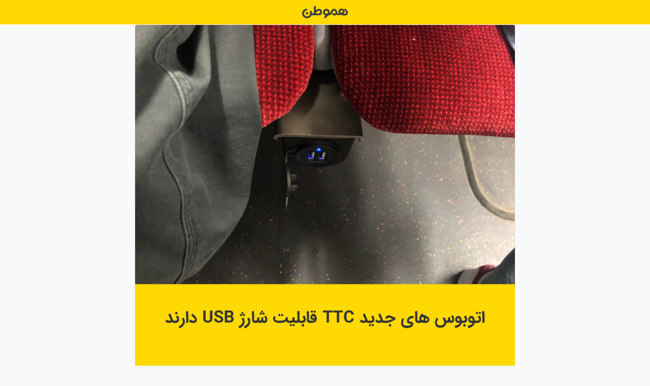

--- FILE ---
content_type: text/html; charset=UTF-8
request_url: https://blog.hamvatan.org/2019/04/14/%D8%A7%D8%AA%D9%88%D8%A8%D9%88%D8%B3-%D9%87%D8%A7%DB%8C-%D8%AC%D8%AF%DB%8C%D8%AF-ttc-%D9%82%D8%A7%D8%A8%D9%84%DB%8C%D8%AA-%D8%B4%D8%A7%D8%B1%DA%98-usb-%D8%AF%D8%A7%D8%B1%D9%86%D8%AF/
body_size: 7797
content:
<!doctype html>
<html lang="en-US">
<head>
    <!-- Global site tag (gtag.js) - Google Analytics -->
    <script async src="https://www.googletagmanager.com/gtag/js?id=UA-80012908-1"></script>
    <script>
        window.dataLayer = window.dataLayer || [];

        function gtag() {
            dataLayer.push(arguments);
        }

        gtag('js', new Date());

        gtag('config', 'UA-80012908-1');
    </script>
    <!-- Global site tag (gtag.js) - Google Analytics -->
    <meta charset="UTF-8">
    <meta name="viewport" content="width=device-width, initial-scale=1">
    <link rel="profile" href="https://gmpg.org/xfn/11">
    <link href="https://cdn.rawgit.com/rastikerdar/vazir-font/v19.0.0/dist/font-face.css" rel="stylesheet"
          type="text/css"/>
    <meta name='robots' content='index, follow, max-image-preview:large, max-snippet:-1, max-video-preview:-1' />
	<style>img:is([sizes="auto" i], [sizes^="auto," i]) { contain-intrinsic-size: 3000px 1500px }</style>
	
	<!-- This site is optimized with the Yoast SEO plugin v26.3 - https://yoast.com/wordpress/plugins/seo/ -->
	<title>اتوبوس های جدید TTC قابلیت شارژ USB دارند - هموطن</title>
	<link rel="canonical" href="https://blog.hamvatan.org/2019/04/14/اتوبوس-های-جدید-ttc-قابلیت-شارژ-usb-دارند/" />
	<meta property="og:locale" content="en_US" />
	<meta property="og:type" content="article" />
	<meta property="og:title" content="اتوبوس های جدید TTC قابلیت شارژ USB دارند - هموطن" />
	<meta property="og:description" content="دیگر نگران اتمام شارژ موبایلتان در شهر تورنتو نباشید. اتوبوس های جدید TTC قابلیت شارژ از طریق درگاه یو اس بی دارند. زیر صندلی های اتوبوس های جدید TTC دو عدد پورت یو اس بی برای استفاده مسافران تعبیه شده است. با استفاده از این ویژگی به راحتی می توانید موبایلتان را شارژ کنید و [&hellip;]" />
	<meta property="og:url" content="https://blog.hamvatan.org/2019/04/14/اتوبوس-های-جدید-ttc-قابلیت-شارژ-usb-دارند/" />
	<meta property="og:site_name" content="هموطن" />
	<meta property="article:published_time" content="2019-04-14T20:55:51+00:00" />
	<meta property="og:image" content="https://blog.hamvatan.org/wp-content/uploads/2019/04/hamvatan69.jpg" />
	<meta property="og:image:width" content="1080" />
	<meta property="og:image:height" content="1080" />
	<meta property="og:image:type" content="image/jpeg" />
	<meta name="author" content="Writer" />
	<meta name="twitter:card" content="summary_large_image" />
	<meta name="twitter:label1" content="Written by" />
	<meta name="twitter:data1" content="Writer" />
	<script type="application/ld+json" class="yoast-schema-graph">{"@context":"https://schema.org","@graph":[{"@type":"WebPage","@id":"https://blog.hamvatan.org/2019/04/14/%d8%a7%d8%aa%d9%88%d8%a8%d9%88%d8%b3-%d9%87%d8%a7%db%8c-%d8%ac%d8%af%db%8c%d8%af-ttc-%d9%82%d8%a7%d8%a8%d9%84%db%8c%d8%aa-%d8%b4%d8%a7%d8%b1%da%98-usb-%d8%af%d8%a7%d8%b1%d9%86%d8%af/","url":"https://blog.hamvatan.org/2019/04/14/%d8%a7%d8%aa%d9%88%d8%a8%d9%88%d8%b3-%d9%87%d8%a7%db%8c-%d8%ac%d8%af%db%8c%d8%af-ttc-%d9%82%d8%a7%d8%a8%d9%84%db%8c%d8%aa-%d8%b4%d8%a7%d8%b1%da%98-usb-%d8%af%d8%a7%d8%b1%d9%86%d8%af/","name":"اتوبوس های جدید TTC قابلیت شارژ USB دارند - هموطن","isPartOf":{"@id":"https://blog.hamvatan.org/#website"},"primaryImageOfPage":{"@id":"https://blog.hamvatan.org/2019/04/14/%d8%a7%d8%aa%d9%88%d8%a8%d9%88%d8%b3-%d9%87%d8%a7%db%8c-%d8%ac%d8%af%db%8c%d8%af-ttc-%d9%82%d8%a7%d8%a8%d9%84%db%8c%d8%aa-%d8%b4%d8%a7%d8%b1%da%98-usb-%d8%af%d8%a7%d8%b1%d9%86%d8%af/#primaryimage"},"image":{"@id":"https://blog.hamvatan.org/2019/04/14/%d8%a7%d8%aa%d9%88%d8%a8%d9%88%d8%b3-%d9%87%d8%a7%db%8c-%d8%ac%d8%af%db%8c%d8%af-ttc-%d9%82%d8%a7%d8%a8%d9%84%db%8c%d8%aa-%d8%b4%d8%a7%d8%b1%da%98-usb-%d8%af%d8%a7%d8%b1%d9%86%d8%af/#primaryimage"},"thumbnailUrl":"https://wpenginemediaoffload.tor1.digitaloceanspaces.com/2019/04/hamvatan69.jpg","datePublished":"2019-04-14T20:55:51+00:00","author":{"@id":"https://blog.hamvatan.org/#/schema/person/62f98630b7d3c9f2a7c97a8dd3331bc1"},"breadcrumb":{"@id":"https://blog.hamvatan.org/2019/04/14/%d8%a7%d8%aa%d9%88%d8%a8%d9%88%d8%b3-%d9%87%d8%a7%db%8c-%d8%ac%d8%af%db%8c%d8%af-ttc-%d9%82%d8%a7%d8%a8%d9%84%db%8c%d8%aa-%d8%b4%d8%a7%d8%b1%da%98-usb-%d8%af%d8%a7%d8%b1%d9%86%d8%af/#breadcrumb"},"inLanguage":"en-US","potentialAction":[{"@type":"ReadAction","target":["https://blog.hamvatan.org/2019/04/14/%d8%a7%d8%aa%d9%88%d8%a8%d9%88%d8%b3-%d9%87%d8%a7%db%8c-%d8%ac%d8%af%db%8c%d8%af-ttc-%d9%82%d8%a7%d8%a8%d9%84%db%8c%d8%aa-%d8%b4%d8%a7%d8%b1%da%98-usb-%d8%af%d8%a7%d8%b1%d9%86%d8%af/"]}]},{"@type":"ImageObject","inLanguage":"en-US","@id":"https://blog.hamvatan.org/2019/04/14/%d8%a7%d8%aa%d9%88%d8%a8%d9%88%d8%b3-%d9%87%d8%a7%db%8c-%d8%ac%d8%af%db%8c%d8%af-ttc-%d9%82%d8%a7%d8%a8%d9%84%db%8c%d8%aa-%d8%b4%d8%a7%d8%b1%da%98-usb-%d8%af%d8%a7%d8%b1%d9%86%d8%af/#primaryimage","url":"https://wpenginemediaoffload.tor1.digitaloceanspaces.com/2019/04/hamvatan69.jpg","contentUrl":"https://wpenginemediaoffload.tor1.digitaloceanspaces.com/2019/04/hamvatan69.jpg","width":1080,"height":1080},{"@type":"BreadcrumbList","@id":"https://blog.hamvatan.org/2019/04/14/%d8%a7%d8%aa%d9%88%d8%a8%d9%88%d8%b3-%d9%87%d8%a7%db%8c-%d8%ac%d8%af%db%8c%d8%af-ttc-%d9%82%d8%a7%d8%a8%d9%84%db%8c%d8%aa-%d8%b4%d8%a7%d8%b1%da%98-usb-%d8%af%d8%a7%d8%b1%d9%86%d8%af/#breadcrumb","itemListElement":[{"@type":"ListItem","position":1,"name":"Home","item":"https://blog.hamvatan.org/"},{"@type":"ListItem","position":2,"name":"اتوبوس های جدید TTC قابلیت شارژ USB دارند"}]},{"@type":"WebSite","@id":"https://blog.hamvatan.org/#website","url":"https://blog.hamvatan.org/","name":"هموطن تورنتو","description":"لیست آنلاین بیزینس های ایرانی تورنتو کانادا","potentialAction":[{"@type":"SearchAction","target":{"@type":"EntryPoint","urlTemplate":"https://blog.hamvatan.org/?s={search_term_string}"},"query-input":{"@type":"PropertyValueSpecification","valueRequired":true,"valueName":"search_term_string"}}],"inLanguage":"en-US"},{"@type":"Person","@id":"https://blog.hamvatan.org/#/schema/person/62f98630b7d3c9f2a7c97a8dd3331bc1","name":"Writer","image":{"@type":"ImageObject","inLanguage":"en-US","@id":"https://blog.hamvatan.org/#/schema/person/image/","url":"https://secure.gravatar.com/avatar/7fa7d0edbc05814665b7b4405130007362884f19dfe03b7a3e27ddcb10cbf805?s=96&d=mm&r=g","contentUrl":"https://secure.gravatar.com/avatar/7fa7d0edbc05814665b7b4405130007362884f19dfe03b7a3e27ddcb10cbf805?s=96&d=mm&r=g","caption":"Writer"}}]}</script>
	<!-- / Yoast SEO plugin. -->


<link rel="alternate" type="application/rss+xml" title="هموطن &raquo; Feed" href="https://blog.hamvatan.org/feed/" />
<script type="text/javascript">
/* <![CDATA[ */
window._wpemojiSettings = {"baseUrl":"https:\/\/s.w.org\/images\/core\/emoji\/16.0.1\/72x72\/","ext":".png","svgUrl":"https:\/\/s.w.org\/images\/core\/emoji\/16.0.1\/svg\/","svgExt":".svg","source":{"concatemoji":"https:\/\/blog.hamvatan.org\/wp-includes\/js\/wp-emoji-release.min.js?ver=6.8.3"}};
/*! This file is auto-generated */
!function(s,n){var o,i,e;function c(e){try{var t={supportTests:e,timestamp:(new Date).valueOf()};sessionStorage.setItem(o,JSON.stringify(t))}catch(e){}}function p(e,t,n){e.clearRect(0,0,e.canvas.width,e.canvas.height),e.fillText(t,0,0);var t=new Uint32Array(e.getImageData(0,0,e.canvas.width,e.canvas.height).data),a=(e.clearRect(0,0,e.canvas.width,e.canvas.height),e.fillText(n,0,0),new Uint32Array(e.getImageData(0,0,e.canvas.width,e.canvas.height).data));return t.every(function(e,t){return e===a[t]})}function u(e,t){e.clearRect(0,0,e.canvas.width,e.canvas.height),e.fillText(t,0,0);for(var n=e.getImageData(16,16,1,1),a=0;a<n.data.length;a++)if(0!==n.data[a])return!1;return!0}function f(e,t,n,a){switch(t){case"flag":return n(e,"\ud83c\udff3\ufe0f\u200d\u26a7\ufe0f","\ud83c\udff3\ufe0f\u200b\u26a7\ufe0f")?!1:!n(e,"\ud83c\udde8\ud83c\uddf6","\ud83c\udde8\u200b\ud83c\uddf6")&&!n(e,"\ud83c\udff4\udb40\udc67\udb40\udc62\udb40\udc65\udb40\udc6e\udb40\udc67\udb40\udc7f","\ud83c\udff4\u200b\udb40\udc67\u200b\udb40\udc62\u200b\udb40\udc65\u200b\udb40\udc6e\u200b\udb40\udc67\u200b\udb40\udc7f");case"emoji":return!a(e,"\ud83e\udedf")}return!1}function g(e,t,n,a){var r="undefined"!=typeof WorkerGlobalScope&&self instanceof WorkerGlobalScope?new OffscreenCanvas(300,150):s.createElement("canvas"),o=r.getContext("2d",{willReadFrequently:!0}),i=(o.textBaseline="top",o.font="600 32px Arial",{});return e.forEach(function(e){i[e]=t(o,e,n,a)}),i}function t(e){var t=s.createElement("script");t.src=e,t.defer=!0,s.head.appendChild(t)}"undefined"!=typeof Promise&&(o="wpEmojiSettingsSupports",i=["flag","emoji"],n.supports={everything:!0,everythingExceptFlag:!0},e=new Promise(function(e){s.addEventListener("DOMContentLoaded",e,{once:!0})}),new Promise(function(t){var n=function(){try{var e=JSON.parse(sessionStorage.getItem(o));if("object"==typeof e&&"number"==typeof e.timestamp&&(new Date).valueOf()<e.timestamp+604800&&"object"==typeof e.supportTests)return e.supportTests}catch(e){}return null}();if(!n){if("undefined"!=typeof Worker&&"undefined"!=typeof OffscreenCanvas&&"undefined"!=typeof URL&&URL.createObjectURL&&"undefined"!=typeof Blob)try{var e="postMessage("+g.toString()+"("+[JSON.stringify(i),f.toString(),p.toString(),u.toString()].join(",")+"));",a=new Blob([e],{type:"text/javascript"}),r=new Worker(URL.createObjectURL(a),{name:"wpTestEmojiSupports"});return void(r.onmessage=function(e){c(n=e.data),r.terminate(),t(n)})}catch(e){}c(n=g(i,f,p,u))}t(n)}).then(function(e){for(var t in e)n.supports[t]=e[t],n.supports.everything=n.supports.everything&&n.supports[t],"flag"!==t&&(n.supports.everythingExceptFlag=n.supports.everythingExceptFlag&&n.supports[t]);n.supports.everythingExceptFlag=n.supports.everythingExceptFlag&&!n.supports.flag,n.DOMReady=!1,n.readyCallback=function(){n.DOMReady=!0}}).then(function(){return e}).then(function(){var e;n.supports.everything||(n.readyCallback(),(e=n.source||{}).concatemoji?t(e.concatemoji):e.wpemoji&&e.twemoji&&(t(e.twemoji),t(e.wpemoji)))}))}((window,document),window._wpemojiSettings);
/* ]]> */
</script>
<style id='wp-emoji-styles-inline-css' type='text/css'>

	img.wp-smiley, img.emoji {
		display: inline !important;
		border: none !important;
		box-shadow: none !important;
		height: 1em !important;
		width: 1em !important;
		margin: 0 0.07em !important;
		vertical-align: -0.1em !important;
		background: none !important;
		padding: 0 !important;
	}
</style>
<link rel='stylesheet' id='wp-block-library-css' href='https://blog.hamvatan.org/wp-includes/css/dist/block-library/style.min.css?ver=6.8.3' type='text/css' media='all' />
<style id='classic-theme-styles-inline-css' type='text/css'>
/*! This file is auto-generated */
.wp-block-button__link{color:#fff;background-color:#32373c;border-radius:9999px;box-shadow:none;text-decoration:none;padding:calc(.667em + 2px) calc(1.333em + 2px);font-size:1.125em}.wp-block-file__button{background:#32373c;color:#fff;text-decoration:none}
</style>
<style id='global-styles-inline-css' type='text/css'>
:root{--wp--preset--aspect-ratio--square: 1;--wp--preset--aspect-ratio--4-3: 4/3;--wp--preset--aspect-ratio--3-4: 3/4;--wp--preset--aspect-ratio--3-2: 3/2;--wp--preset--aspect-ratio--2-3: 2/3;--wp--preset--aspect-ratio--16-9: 16/9;--wp--preset--aspect-ratio--9-16: 9/16;--wp--preset--color--black: #000000;--wp--preset--color--cyan-bluish-gray: #abb8c3;--wp--preset--color--white: #ffffff;--wp--preset--color--pale-pink: #f78da7;--wp--preset--color--vivid-red: #cf2e2e;--wp--preset--color--luminous-vivid-orange: #ff6900;--wp--preset--color--luminous-vivid-amber: #fcb900;--wp--preset--color--light-green-cyan: #7bdcb5;--wp--preset--color--vivid-green-cyan: #00d084;--wp--preset--color--pale-cyan-blue: #8ed1fc;--wp--preset--color--vivid-cyan-blue: #0693e3;--wp--preset--color--vivid-purple: #9b51e0;--wp--preset--gradient--vivid-cyan-blue-to-vivid-purple: linear-gradient(135deg,rgba(6,147,227,1) 0%,rgb(155,81,224) 100%);--wp--preset--gradient--light-green-cyan-to-vivid-green-cyan: linear-gradient(135deg,rgb(122,220,180) 0%,rgb(0,208,130) 100%);--wp--preset--gradient--luminous-vivid-amber-to-luminous-vivid-orange: linear-gradient(135deg,rgba(252,185,0,1) 0%,rgba(255,105,0,1) 100%);--wp--preset--gradient--luminous-vivid-orange-to-vivid-red: linear-gradient(135deg,rgba(255,105,0,1) 0%,rgb(207,46,46) 100%);--wp--preset--gradient--very-light-gray-to-cyan-bluish-gray: linear-gradient(135deg,rgb(238,238,238) 0%,rgb(169,184,195) 100%);--wp--preset--gradient--cool-to-warm-spectrum: linear-gradient(135deg,rgb(74,234,220) 0%,rgb(151,120,209) 20%,rgb(207,42,186) 40%,rgb(238,44,130) 60%,rgb(251,105,98) 80%,rgb(254,248,76) 100%);--wp--preset--gradient--blush-light-purple: linear-gradient(135deg,rgb(255,206,236) 0%,rgb(152,150,240) 100%);--wp--preset--gradient--blush-bordeaux: linear-gradient(135deg,rgb(254,205,165) 0%,rgb(254,45,45) 50%,rgb(107,0,62) 100%);--wp--preset--gradient--luminous-dusk: linear-gradient(135deg,rgb(255,203,112) 0%,rgb(199,81,192) 50%,rgb(65,88,208) 100%);--wp--preset--gradient--pale-ocean: linear-gradient(135deg,rgb(255,245,203) 0%,rgb(182,227,212) 50%,rgb(51,167,181) 100%);--wp--preset--gradient--electric-grass: linear-gradient(135deg,rgb(202,248,128) 0%,rgb(113,206,126) 100%);--wp--preset--gradient--midnight: linear-gradient(135deg,rgb(2,3,129) 0%,rgb(40,116,252) 100%);--wp--preset--font-size--small: 13px;--wp--preset--font-size--medium: 20px;--wp--preset--font-size--large: 36px;--wp--preset--font-size--x-large: 42px;--wp--preset--spacing--20: 0.44rem;--wp--preset--spacing--30: 0.67rem;--wp--preset--spacing--40: 1rem;--wp--preset--spacing--50: 1.5rem;--wp--preset--spacing--60: 2.25rem;--wp--preset--spacing--70: 3.38rem;--wp--preset--spacing--80: 5.06rem;--wp--preset--shadow--natural: 6px 6px 9px rgba(0, 0, 0, 0.2);--wp--preset--shadow--deep: 12px 12px 50px rgba(0, 0, 0, 0.4);--wp--preset--shadow--sharp: 6px 6px 0px rgba(0, 0, 0, 0.2);--wp--preset--shadow--outlined: 6px 6px 0px -3px rgba(255, 255, 255, 1), 6px 6px rgba(0, 0, 0, 1);--wp--preset--shadow--crisp: 6px 6px 0px rgba(0, 0, 0, 1);}:where(.is-layout-flex){gap: 0.5em;}:where(.is-layout-grid){gap: 0.5em;}body .is-layout-flex{display: flex;}.is-layout-flex{flex-wrap: wrap;align-items: center;}.is-layout-flex > :is(*, div){margin: 0;}body .is-layout-grid{display: grid;}.is-layout-grid > :is(*, div){margin: 0;}:where(.wp-block-columns.is-layout-flex){gap: 2em;}:where(.wp-block-columns.is-layout-grid){gap: 2em;}:where(.wp-block-post-template.is-layout-flex){gap: 1.25em;}:where(.wp-block-post-template.is-layout-grid){gap: 1.25em;}.has-black-color{color: var(--wp--preset--color--black) !important;}.has-cyan-bluish-gray-color{color: var(--wp--preset--color--cyan-bluish-gray) !important;}.has-white-color{color: var(--wp--preset--color--white) !important;}.has-pale-pink-color{color: var(--wp--preset--color--pale-pink) !important;}.has-vivid-red-color{color: var(--wp--preset--color--vivid-red) !important;}.has-luminous-vivid-orange-color{color: var(--wp--preset--color--luminous-vivid-orange) !important;}.has-luminous-vivid-amber-color{color: var(--wp--preset--color--luminous-vivid-amber) !important;}.has-light-green-cyan-color{color: var(--wp--preset--color--light-green-cyan) !important;}.has-vivid-green-cyan-color{color: var(--wp--preset--color--vivid-green-cyan) !important;}.has-pale-cyan-blue-color{color: var(--wp--preset--color--pale-cyan-blue) !important;}.has-vivid-cyan-blue-color{color: var(--wp--preset--color--vivid-cyan-blue) !important;}.has-vivid-purple-color{color: var(--wp--preset--color--vivid-purple) !important;}.has-black-background-color{background-color: var(--wp--preset--color--black) !important;}.has-cyan-bluish-gray-background-color{background-color: var(--wp--preset--color--cyan-bluish-gray) !important;}.has-white-background-color{background-color: var(--wp--preset--color--white) !important;}.has-pale-pink-background-color{background-color: var(--wp--preset--color--pale-pink) !important;}.has-vivid-red-background-color{background-color: var(--wp--preset--color--vivid-red) !important;}.has-luminous-vivid-orange-background-color{background-color: var(--wp--preset--color--luminous-vivid-orange) !important;}.has-luminous-vivid-amber-background-color{background-color: var(--wp--preset--color--luminous-vivid-amber) !important;}.has-light-green-cyan-background-color{background-color: var(--wp--preset--color--light-green-cyan) !important;}.has-vivid-green-cyan-background-color{background-color: var(--wp--preset--color--vivid-green-cyan) !important;}.has-pale-cyan-blue-background-color{background-color: var(--wp--preset--color--pale-cyan-blue) !important;}.has-vivid-cyan-blue-background-color{background-color: var(--wp--preset--color--vivid-cyan-blue) !important;}.has-vivid-purple-background-color{background-color: var(--wp--preset--color--vivid-purple) !important;}.has-black-border-color{border-color: var(--wp--preset--color--black) !important;}.has-cyan-bluish-gray-border-color{border-color: var(--wp--preset--color--cyan-bluish-gray) !important;}.has-white-border-color{border-color: var(--wp--preset--color--white) !important;}.has-pale-pink-border-color{border-color: var(--wp--preset--color--pale-pink) !important;}.has-vivid-red-border-color{border-color: var(--wp--preset--color--vivid-red) !important;}.has-luminous-vivid-orange-border-color{border-color: var(--wp--preset--color--luminous-vivid-orange) !important;}.has-luminous-vivid-amber-border-color{border-color: var(--wp--preset--color--luminous-vivid-amber) !important;}.has-light-green-cyan-border-color{border-color: var(--wp--preset--color--light-green-cyan) !important;}.has-vivid-green-cyan-border-color{border-color: var(--wp--preset--color--vivid-green-cyan) !important;}.has-pale-cyan-blue-border-color{border-color: var(--wp--preset--color--pale-cyan-blue) !important;}.has-vivid-cyan-blue-border-color{border-color: var(--wp--preset--color--vivid-cyan-blue) !important;}.has-vivid-purple-border-color{border-color: var(--wp--preset--color--vivid-purple) !important;}.has-vivid-cyan-blue-to-vivid-purple-gradient-background{background: var(--wp--preset--gradient--vivid-cyan-blue-to-vivid-purple) !important;}.has-light-green-cyan-to-vivid-green-cyan-gradient-background{background: var(--wp--preset--gradient--light-green-cyan-to-vivid-green-cyan) !important;}.has-luminous-vivid-amber-to-luminous-vivid-orange-gradient-background{background: var(--wp--preset--gradient--luminous-vivid-amber-to-luminous-vivid-orange) !important;}.has-luminous-vivid-orange-to-vivid-red-gradient-background{background: var(--wp--preset--gradient--luminous-vivid-orange-to-vivid-red) !important;}.has-very-light-gray-to-cyan-bluish-gray-gradient-background{background: var(--wp--preset--gradient--very-light-gray-to-cyan-bluish-gray) !important;}.has-cool-to-warm-spectrum-gradient-background{background: var(--wp--preset--gradient--cool-to-warm-spectrum) !important;}.has-blush-light-purple-gradient-background{background: var(--wp--preset--gradient--blush-light-purple) !important;}.has-blush-bordeaux-gradient-background{background: var(--wp--preset--gradient--blush-bordeaux) !important;}.has-luminous-dusk-gradient-background{background: var(--wp--preset--gradient--luminous-dusk) !important;}.has-pale-ocean-gradient-background{background: var(--wp--preset--gradient--pale-ocean) !important;}.has-electric-grass-gradient-background{background: var(--wp--preset--gradient--electric-grass) !important;}.has-midnight-gradient-background{background: var(--wp--preset--gradient--midnight) !important;}.has-small-font-size{font-size: var(--wp--preset--font-size--small) !important;}.has-medium-font-size{font-size: var(--wp--preset--font-size--medium) !important;}.has-large-font-size{font-size: var(--wp--preset--font-size--large) !important;}.has-x-large-font-size{font-size: var(--wp--preset--font-size--x-large) !important;}
:where(.wp-block-post-template.is-layout-flex){gap: 1.25em;}:where(.wp-block-post-template.is-layout-grid){gap: 1.25em;}
:where(.wp-block-columns.is-layout-flex){gap: 2em;}:where(.wp-block-columns.is-layout-grid){gap: 2em;}
:root :where(.wp-block-pullquote){font-size: 1.5em;line-height: 1.6;}
</style>
<link rel='stylesheet' id='hamvatan_theme-style-css' href='https://blog.hamvatan.org/wp-content/themes/hamvatan/style.css?ver=6.8.3' type='text/css' media='all' />
<link rel='stylesheet' id='hamvatan_theme-style-main-css' href='https://blog.hamvatan.org/wp-content/themes/hamvatan/static/style/main.css?ver=1.3' type='text/css' media='all' />
<link rel="https://api.w.org/" href="https://blog.hamvatan.org/wp-json/" /><link rel="alternate" title="JSON" type="application/json" href="https://blog.hamvatan.org/wp-json/wp/v2/posts/1273" /><link rel="EditURI" type="application/rsd+xml" title="RSD" href="https://blog.hamvatan.org/xmlrpc.php?rsd" />
<link rel='shortlink' href='https://blog.hamvatan.org/?p=1273' />
<link rel="alternate" title="oEmbed (JSON)" type="application/json+oembed" href="https://blog.hamvatan.org/wp-json/oembed/1.0/embed?url=https%3A%2F%2Fblog.hamvatan.org%2F2019%2F04%2F14%2F%25d8%25a7%25d8%25aa%25d9%2588%25d8%25a8%25d9%2588%25d8%25b3-%25d9%2587%25d8%25a7%25db%258c-%25d8%25ac%25d8%25af%25db%258c%25d8%25af-ttc-%25d9%2582%25d8%25a7%25d8%25a8%25d9%2584%25db%258c%25d8%25aa-%25d8%25b4%25d8%25a7%25d8%25b1%25da%2598-usb-%25d8%25af%25d8%25a7%25d8%25b1%25d9%2586%25d8%25af%2F" />
<link rel="alternate" title="oEmbed (XML)" type="text/xml+oembed" href="https://blog.hamvatan.org/wp-json/oembed/1.0/embed?url=https%3A%2F%2Fblog.hamvatan.org%2F2019%2F04%2F14%2F%25d8%25a7%25d8%25aa%25d9%2588%25d8%25a8%25d9%2588%25d8%25b3-%25d9%2587%25d8%25a7%25db%258c-%25d8%25ac%25d8%25af%25db%258c%25d8%25af-ttc-%25d9%2582%25d8%25a7%25d8%25a8%25d9%2584%25db%258c%25d8%25aa-%25d8%25b4%25d8%25a7%25d8%25b1%25da%2598-usb-%25d8%25af%25d8%25a7%25d8%25b1%25d9%2586%25d8%25af%2F&#038;format=xml" />
</head>

<body class="wp-singular post-template-default single single-post postid-1273 single-format-standard wp-theme-hamvatan">
<div id="page" class="site">
    <a class="skip-link screen-reader-text"
       href="#content">Skip to content</a>

    <header id="masthead" class="site-header">
        <div class="site-branding">
            <a href="/" id="logo">
                    <img src="https://blog.hamvatan.org/wp-content/themes/hamvatan/static/image/hamvatan-logo.svg">
            </a>
        </div>


    </header><!-- #masthead -->
    <div id="hv-content" class="site-content">

    <div id="primary" class="content-area">
        <main id="main" class="site-main">

            
<article id="post-1273" class="post-1273 post type-post status-publish format-standard has-post-thumbnail hentry category-news category-toronto-life">
    
            <div class="post-thumbnail">
                <img width="1080" height="1080" src="https://wpenginemediaoffload.tor1.digitaloceanspaces.com/2019/04/hamvatan69.jpg" class="attachment-post-thumbnail size-post-thumbnail wp-post-image" alt="" decoding="async" fetchpriority="high" srcset="https://wpenginemediaoffload.tor1.digitaloceanspaces.com/2019/04/hamvatan69.jpg 1080w, https://wpenginemediaoffload.tor1.digitaloceanspaces.com/2019/04/hamvatan69-150x150.jpg 150w, https://wpenginemediaoffload.tor1.digitaloceanspaces.com/2019/04/hamvatan69-300x300.jpg 300w, https://wpenginemediaoffload.tor1.digitaloceanspaces.com/2019/04/hamvatan69-768x768.jpg 768w, https://wpenginemediaoffload.tor1.digitaloceanspaces.com/2019/04/hamvatan69-1024x1024.jpg 1024w" sizes="(max-width: 1080px) 100vw, 1080px" />            </div><!-- .post-thumbnail -->

            <div class="padding">
        <header class="entry-header">
            <h1 class="entry-title">اتوبوس های جدید TTC قابلیت شارژ USB دارند</h1>
                    </header><!-- .entry-header -->
        <div class="entry-content">
            <p>دیگر نگران اتمام شارژ موبایلتان در شهر تورنتو نباشید. اتوبوس های جدید TTC قابلیت شارژ از طریق درگاه یو اس بی دارند.</p>
<p>زیر صندلی های اتوبوس های جدید TTC دو عدد پورت یو اس بی برای استفاده مسافران تعبیه شده است.</p>
<p>با استفاده از این ویژگی به راحتی می توانید موبایلتان را شارژ کنید و نگران خاموش شدن آن نباشید.</p>
<p>&nbsp;</p>
        </div><!-- .entry-content -->
        <div class="entry-meta">
            <span>نوشته شده در</span>
            <span class="posted-on"><time class="entry-date published updated" datetime="2019-04-14T16:55:51-04:00">2019-04-14</time></span>            <span>در دسته بندی</span>
            <span class="cat-links"><a href="https://blog.hamvatan.org/category/news/" rel="category tag">خبر</a>، <a href="https://blog.hamvatan.org/category/toronto-life/" rel="category tag">زندگی در تورنتو</a></span>        </div><!-- .entry-meta -->
    </div>
</article><!-- #post-1273 -->
            <a href="https://telegram.me/share/url?url=https://blog.hamvatan.org/2019/04/14/%d8%a7%d8%aa%d9%88%d8%a8%d9%88%d8%b3-%d9%87%d8%a7%db%8c-%d8%ac%d8%af%db%8c%d8%af-ttc-%d9%82%d8%a7%d8%a8%d9%84%db%8c%d8%aa-%d8%b4%d8%a7%d8%b1%da%98-usb-%d8%af%d8%a7%d8%b1%d9%86%d8%af/&text=اتوبوس های جدید TTC قابلیت شارژ USB دارند"
               target="_blank"
               style="display: block; text-decoration: none;">

                <div class="share-by-telegram" >
                    <div class="telegram-logo">
                        <img src="https://blog.hamvatan.org/wp-content/themes/hamvatan/static/image/icon-telegram-logo.svg">
                    </div>
                    <div class="telegram-text">
                        <p class="telegram-header">ارسال به تلگرام</p>
                        <p class="telegram-body">اگر می خواهید لینک این مطلب را برای دوستان تان در تلگرام ارسال کنید اینجا را کلیک کنید</p>
                    </div>
                    <div style="clear: both"></div>
                </div>
            </a>
            <a href="https://hamvatan.org/toronto/" style="text-decoration: none; color:inherit;">
    <div class="banner biz-list">
        <div class="icons">
            <img src="https://hamvatan.org/static/images/category-icons/003-hair-dresser.svg">
            <img src="https://hamvatan.org/static/images/category-icons/016-money.svg">
            <img src="https://hamvatan.org/static/images/category-icons/006-car.svg">
            <img src="https://hamvatan.org/static/images/category-icons/022-architecture-and-city.svg">
        </div>
        <div class="text">لیست بیزینس های ایرانی تورنتو</div>
    </div>
</a>


        </main><!-- #main -->
    </div><!-- #primary -->

    <div class="banner-wrapper">
        <div>
            <div class="card" id="business-register">
    <div class="card-header">
        <img src="https://blog.hamvatan.org/wp-content/themes/hamvatan/static/image/icon-register.svg">
        <p class="card-title">آگهی رایگان در هموطن</p>
    </div>
    <div class="card-body" data-mh="card">
        <p>آگهی بیزینس خودتان را به صورت رایگان در هموطن ثبت کنید تا اطلاعات بیزینس شما همیشه در دسترس مخاطبان قرار داشته باشد.</p>
    </div>
    <div class="card-footer">
        <a class="card-button" href="https://hamvatan.ca/user/register/">ثبت آگهی</a>
    </div>
</div>        </div>
        <div>
            <div class="card" id="banner-subscription">
    <div class="card-header">
        <img src="https://blog.hamvatan.org/wp-content/themes/hamvatan/static/image/icon-email.svg">
        <p class="card-title">دریافت در ایمیل</p>
    </div>
    <div class="card-body" data-mh="card">
        <p>آیا مایل هستید که مطالب جدید وبلاگ هموطن را در ایمیل خودتان دریافت کنید؟</p>
    </div>
    <div class="card-footer">
        <a class="card-button" target="_blank" href="http://eepurl.com/gaGDLX">بله بفرست</a>
    </div>
</div>        </div>
        <div style="clear: both;"></div>
    </div>


</div><!-- #content -->

<footer id="colophon" class="site-footer">
    <p class="contact">
        <span>Phone:</span>
        <span>+1-647-869-0098</span>
        <span>Telegram:</span>
        <span><a href="https://t.me/hamvatan_toronto">@hamvatan_toronto</a> </span>

        <span>hamvatan.toronto@gmail.com</span>
    </p>
    <p class="copyright">© 2025 Hamvatan. All Rights Reserved.</p>
    <p>
        <a href="#">Disclaimer</a>
        <a href="#">Terms of use</a>
    </p>
</footer><!-- #colophon -->
</div><!-- #page -->

<script type="speculationrules">
{"prefetch":[{"source":"document","where":{"and":[{"href_matches":"\/*"},{"not":{"href_matches":["\/wp-*.php","\/wp-admin\/*","\/wp-content\/uploads\/*","\/wp-content\/*","\/wp-content\/plugins\/*","\/wp-content\/themes\/hamvatan\/*","\/*\\?(.+)"]}},{"not":{"selector_matches":"a[rel~=\"nofollow\"]"}},{"not":{"selector_matches":".no-prefetch, .no-prefetch a"}}]},"eagerness":"conservative"}]}
</script>
<script type="text/javascript" src="https://blog.hamvatan.org/wp-content/themes/hamvatan/js/navigation.js?ver=20151215" id="hamvatan_theme-navigation-js"></script>
<script type="text/javascript" src="https://blog.hamvatan.org/wp-content/themes/hamvatan/js/skip-link-focus-fix.js?ver=20151215" id="hamvatan_theme-skip-link-focus-fix-js"></script>
<script src="https://cdnjs.cloudflare.com/ajax/libs/jquery/3.3.1/jquery.min.js"></script>
<script src="https://cdnjs.cloudflare.com/ajax/libs/jquery.matchHeight/0.7.2/jquery.matchHeight-min.js"></script>
<script src="https://blog.hamvatan.org/wp-content/themes/hamvatan/static/script/hv-scripts.js"></script>
<script>(function(){function c(){var b=a.contentDocument||a.contentWindow.document;if(b){var d=b.createElement('script');d.innerHTML="window.__CF$cv$params={r:'999a2a8f6d57f4e0',t:'MTc2MjMyMjc5OC4wMDAwMDA='};var a=document.createElement('script');a.nonce='';a.src='/cdn-cgi/challenge-platform/scripts/jsd/main.js';document.getElementsByTagName('head')[0].appendChild(a);";b.getElementsByTagName('head')[0].appendChild(d)}}if(document.body){var a=document.createElement('iframe');a.height=1;a.width=1;a.style.position='absolute';a.style.top=0;a.style.left=0;a.style.border='none';a.style.visibility='hidden';document.body.appendChild(a);if('loading'!==document.readyState)c();else if(window.addEventListener)document.addEventListener('DOMContentLoaded',c);else{var e=document.onreadystatechange||function(){};document.onreadystatechange=function(b){e(b);'loading'!==document.readyState&&(document.onreadystatechange=e,c())}}}})();</script></body>
</html>


--- FILE ---
content_type: text/css
request_url: https://blog.hamvatan.org/wp-content/themes/hamvatan/static/style/main.css?ver=1.3
body_size: 940
content:
@import "starter_default.css";
@import "reset.css";
body {
  text-align: right;
  direction: rtl;
  background-color: #f8f9fa;
  color: #495057;
  font-family: "Vazir", sans-serif;
  font-size: 16px;
}
body #hv-content {
  margin: 0 auto;
  line-height: 1.6;
  max-width: 750px;
}

header .site-branding {
  text-align: center;
  background-color: #ffd901;
  height: 48px;
}
header .site-branding a#logo {
  display: inline-block;
  padding: 12px;
}
header .site-branding a#logo img {
  display: block;
  height: 24px;
}

footer {
  margin-top: 24px;
  font-size: 14px;
  line-height: 1.6;
  direction: ltr;
  text-align: center;
}
footer a {
  margin-right: 8px;
  color: inherit;
  text-decoration: none;
}
footer a, footer .copyright {
  color: rgba(73, 80, 87, 0.5);
}

.clicky {
  cursor: pointer;
}

.padding {
  padding: 16px;
}

article.post {
  padding: 0;
  background-color: white;
  margin-bottom: 16px;
  box-shadow: rgba(0, 0, 0, 0.024) 0px 4px 2px 0px;
  border-radius: 4px;
  overflow: hidden;
  border: 1px solid rgba(0, 0, 0, 0.05);
}
article.post header h1, article.post header h2 {
  font-size: 24px;
  font-weight: bold;
}
article.post header h1 a, article.post header h2 a {
  color: inherit;
  text-decoration: none;
}
article.post header h1 a:hover, article.post header h2 a:hover {
  color: #346198;
}
article.post .entry-content {
  margin: 16px 0;
}
article.post .entry-content h1, article.post .entry-content h2, article.post .entry-content h3 {
  margin-bottom: 8px;
  font-weight: bold;
}
article.post .entry-content h1, article.post .entry-content h2 {
  font-size: 20px;
}
article.post .entry-content p {
  text-align: justify;
  margin-bottom: 16px;
}
article.post .entry-meta {
  color: #8e8e8e;
}
article.post .entry-meta a {
  color: inherit;
  text-decoration: none;
}
article.post .entry-meta a:hover {
  color: #495057;
}
article.post .entry-meta .posted-on {
  direction: ltr;
}

.card {
  background-color: white;
  box-shadow: rgba(0, 0, 0, 0.024) 0px 4px 2px 0px;
  border-radius: 4px;
  overflow: hidden;
  overflow: hidden;
  border: 1px solid rgba(0, 0, 0, 0.05);
}
.card .card-header, .card .card-body {
  padding: 24px 16px;
}
.card .card-header {
  background-color: gray;
  text-align: center;
}
.card .card-header p.card-title {
  font-size: 20px;
  font-weight: 500;
}
.card .card-header img {
  max-width: 80px;
  max-height: 80px;
}
.card .card-body {
  text-align: center;
}
.card .card-footer a.card-button {
  display: block;
  text-align: center;
  text-decoration: none;
  padding: 16px;
  color: inherit;
  border-top: 1px solid rgba(0, 0, 0, 0.05);
}
.card .card-footer a.card-button:hover {
  background-color: #33c35a;
  color: white;
}

.card#business-register .card-header {
  background-color: #ffb91b;
}

.card#banner-subscription .card-header {
  background-color: #ffe01b;
}

.banner-wrapper > div {
  margin-bottom: 16px;
}
@media all and (min-width: 600px) {
  .banner-wrapper > div {
    width: 50%;
    float: left;
  }
  .banner-wrapper > div:nth-of-type(2) {
    padding-left: 8px;
  }
  .banner-wrapper > div:nth-of-type(1) {
    padding-right: 8px;
  }
}

.share-by-telegram {
  box-shadow: rgba(0, 0, 0, 0.024) 0px 4px 2px 0px;
  border-radius: 4px;
  overflow: hidden;
  display: flex;
  background-color: #d2edf9;
  padding: 16px 0;
  margin-bottom: 16px;
}
.share-by-telegram .telegram-logo {
  width: 72px;
  padding: 0 16px;
  display: flex;
  align-items: center;
  border-left: 1px solid white;
}
.share-by-telegram .telegram-text {
  flex: 1;
  padding: 0 16px;
  color: #4c6771;
}
.share-by-telegram .telegram-text .telegram-header {
  font-weight: bold;
}
.share-by-telegram .telegram-text .telegram-body {
  font-size: 14px;
}

.category-header {
  text-align: center;
  background-color: #346198;
  color: white;
  padding: 16px;
  margin-bottom: 16px;
  box-shadow: rgba(0, 0, 0, 0.024) 0px 4px 2px 0px;
  border-radius: 4px;
  overflow: hidden;
}
.category-header span.pre-category-header {
  font-size: 20px;
}
.category-header h1 {
  font-size: 24px;
  font-weight: 500;
}

.banner {
  box-shadow: rgba(0, 0, 0, 0.024) 0px 4px 2px 0px;
  border-radius: 4px;
  overflow: hidden;
  padding: 16px;
  margin-bottom: 16px;
}
.banner.biz-list {
  background-color: #ffd901;
}
.banner.biz-list .icons {
  text-align: center;
}
.banner.biz-list .icons img {
  height: 60px;
  display: inline-block;
  margin: 0 8px;
}
.banner.biz-list .text {
  font-size: 20px;
  font-weight: 500;
  text-align: center;
}

main .pagination {
  margin: 24px 0;
  text-align: center;
  font-size: 0;
}
main .pagination span, main .pagination a {
  font-size: 16px;
  display: none;
  margin: 4px;
  background-color: #e7e7e7;
  color: inherit;
  text-decoration: none;
  padding: 10px;
  text-align: center;
  min-width: 44px;
  border-radius: 22px;
}
main .pagination span.prev, main .pagination span.next, main .pagination a.prev, main .pagination a.next {
  padding-right: 22px;
  padding-left: 22px;
}
main .pagination span.prev, main .pagination span.next, main .pagination span.current, main .pagination a.prev, main .pagination a.next, main .pagination a.current {
  display: inline-block;
}
@media (min-width: 768px) {
  main .pagination span, main .pagination a {
    display: inline-block;
  }
}
main .pagination span.current, main .pagination a:hover {
  background-color: #ffd901;
  color: black;
}

/*# sourceMappingURL=main.css.map */


--- FILE ---
content_type: application/javascript; charset=UTF-8
request_url: https://blog.hamvatan.org/cdn-cgi/challenge-platform/h/g/scripts/jsd/fd468eb09fcf/main.js?
body_size: 4469
content:
window._cf_chl_opt={uTFG0:'g'};~function(a4,N,Z,o,Y,s,W,y){a4=K,function(n,i,aH,a3,c,A){for(aH={n:472,i:499,c:521,A:444,k:535,S:504,h:465,V:523,J:482,e:506},a3=K,c=n();!![];)try{if(A=parseInt(a3(aH.n))/1+-parseInt(a3(aH.i))/2+parseInt(a3(aH.c))/3+-parseInt(a3(aH.A))/4*(parseInt(a3(aH.k))/5)+-parseInt(a3(aH.S))/6*(parseInt(a3(aH.h))/7)+-parseInt(a3(aH.V))/8+parseInt(a3(aH.J))/9*(parseInt(a3(aH.e))/10),A===i)break;else c.push(c.shift())}catch(k){c.push(c.shift())}}(a,155360),N=this||self,Z=N[a4(449)],o={},o[a4(448)]='o',o[a4(464)]='s',o[a4(512)]='u',o[a4(509)]='z',o[a4(443)]='n',o[a4(461)]='I',o[a4(550)]='b',Y=o,N[a4(548)]=function(i,A,S,h,aA,av,aB,a9,J,j,F,Q,X,G){if(aA={n:475,i:556,c:476,A:469,k:554,S:463,h:469,V:471,J:527,e:498,j:549,F:529},av={n:510,i:498,c:453},aB={n:547,i:508,c:487,A:495},a9=a4,null===A||A===void 0)return h;for(J=I(A),i[a9(aA.n)][a9(aA.i)]&&(J=J[a9(aA.c)](i[a9(aA.n)][a9(aA.i)](A))),J=i[a9(aA.A)][a9(aA.k)]&&i[a9(aA.S)]?i[a9(aA.h)][a9(aA.k)](new i[(a9(aA.S))](J)):function(R,aa,D){for(aa=a9,R[aa(av.n)](),D=0;D<R[aa(av.i)];R[D+1]===R[D]?R[aa(av.c)](D+1,1):D+=1);return R}(J),j='nAsAaAb'.split('A'),j=j[a9(aA.V)][a9(aA.J)](j),F=0;F<J[a9(aA.e)];Q=J[F],X=C(i,A,Q),j(X)?(G=X==='s'&&!i[a9(aA.j)](A[Q]),a9(aA.F)===S+Q?V(S+Q,X):G||V(S+Q,A[Q])):V(S+Q,X),F++);return h;function V(R,D,a8){a8=K,Object[a8(aB.n)][a8(aB.i)][a8(aB.c)](h,D)||(h[D]=[]),h[D][a8(aB.A)](R)}},s=a4(540)[a4(520)](';'),W=s[a4(471)][a4(527)](s),N[a4(445)]=function(n,i,aS,aK,A,k,S,h){for(aS={n:551,i:498,c:498,A:541,k:495,S:450},aK=a4,A=Object[aK(aS.n)](i),k=0;k<A[aK(aS.i)];k++)if(S=A[k],S==='f'&&(S='N'),n[S]){for(h=0;h<i[A[k]][aK(aS.c)];-1===n[S][aK(aS.A)](i[A[k]][h])&&(W(i[A[k]][h])||n[S][aK(aS.k)]('o.'+i[A[k]][h])),h++);}else n[S]=i[A[k]][aK(aS.S)](function(V){return'o.'+V})},y=function(af,aQ,aF,ae,an,i,c,A){return af={n:500,i:542},aQ={n:522,i:495,c:513,A:522,k:477,S:495,h:477,V:522},aF={n:498},ae={n:498,i:477,c:547,A:508,k:487,S:487,h:547,V:508,J:524,e:495,j:495,F:522,Q:495,f:547,X:508,G:487,R:524,b:495,D:495,M:495,U:522,O:495,E:513},an=a4,i=String[an(af.n)],c={'h':function(k,aV){return aV={n:534,i:477},k==null?'':c.g(k,6,function(S,ai){return ai=K,ai(aV.n)[ai(aV.i)](S)})},'g':function(S,V,J,ac,j,F,Q,X,G,R,D,M,U,O,E,a0,a1,a2){if(ac=an,null==S)return'';for(F={},Q={},X='',G=2,R=3,D=2,M=[],U=0,O=0,E=0;E<S[ac(ae.n)];E+=1)if(a0=S[ac(ae.i)](E),Object[ac(ae.c)][ac(ae.A)][ac(ae.k)](F,a0)||(F[a0]=R++,Q[a0]=!0),a1=X+a0,Object[ac(ae.c)][ac(ae.A)][ac(ae.S)](F,a1))X=a1;else{if(Object[ac(ae.h)][ac(ae.V)][ac(ae.k)](Q,X)){if(256>X[ac(ae.J)](0)){for(j=0;j<D;U<<=1,V-1==O?(O=0,M[ac(ae.e)](J(U)),U=0):O++,j++);for(a2=X[ac(ae.J)](0),j=0;8>j;U=U<<1|a2&1,V-1==O?(O=0,M[ac(ae.e)](J(U)),U=0):O++,a2>>=1,j++);}else{for(a2=1,j=0;j<D;U=U<<1.82|a2,V-1==O?(O=0,M[ac(ae.e)](J(U)),U=0):O++,a2=0,j++);for(a2=X[ac(ae.J)](0),j=0;16>j;U=a2&1.97|U<<1.31,V-1==O?(O=0,M[ac(ae.j)](J(U)),U=0):O++,a2>>=1,j++);}G--,0==G&&(G=Math[ac(ae.F)](2,D),D++),delete Q[X]}else for(a2=F[X],j=0;j<D;U=U<<1|1&a2,V-1==O?(O=0,M[ac(ae.Q)](J(U)),U=0):O++,a2>>=1,j++);X=(G--,0==G&&(G=Math[ac(ae.F)](2,D),D++),F[a1]=R++,String(a0))}if(X!==''){if(Object[ac(ae.f)][ac(ae.X)][ac(ae.G)](Q,X)){if(256>X[ac(ae.R)](0)){for(j=0;j<D;U<<=1,V-1==O?(O=0,M[ac(ae.Q)](J(U)),U=0):O++,j++);for(a2=X[ac(ae.J)](0),j=0;8>j;U=1.24&a2|U<<1.39,O==V-1?(O=0,M[ac(ae.b)](J(U)),U=0):O++,a2>>=1,j++);}else{for(a2=1,j=0;j<D;U=a2|U<<1.02,O==V-1?(O=0,M[ac(ae.D)](J(U)),U=0):O++,a2=0,j++);for(a2=X[ac(ae.R)](0),j=0;16>j;U=U<<1.61|1.03&a2,V-1==O?(O=0,M[ac(ae.M)](J(U)),U=0):O++,a2>>=1,j++);}G--,G==0&&(G=Math[ac(ae.U)](2,D),D++),delete Q[X]}else for(a2=F[X],j=0;j<D;U=U<<1|a2&1,O==V-1?(O=0,M[ac(ae.O)](J(U)),U=0):O++,a2>>=1,j++);G--,G==0&&D++}for(a2=2,j=0;j<D;U=1.76&a2|U<<1.6,V-1==O?(O=0,M[ac(ae.j)](J(U)),U=0):O++,a2>>=1,j++);for(;;)if(U<<=1,V-1==O){M[ac(ae.D)](J(U));break}else O++;return M[ac(ae.E)]('')},'j':function(k,aj,aN){return aj={n:524},aN=an,null==k?'':k==''?null:c.i(k[aN(aF.n)],32768,function(S,aZ){return aZ=aN,k[aZ(aj.n)](S)})},'i':function(S,V,J,ao,j,F,Q,X,G,R,D,M,U,O,E,a0,a2,a1){for(ao=an,j=[],F=4,Q=4,X=3,G=[],M=J(0),U=V,O=1,R=0;3>R;j[R]=R,R+=1);for(E=0,a0=Math[ao(aQ.n)](2,2),D=1;a0!=D;a1=M&U,U>>=1,0==U&&(U=V,M=J(O++)),E|=D*(0<a1?1:0),D<<=1);switch(E){case 0:for(E=0,a0=Math[ao(aQ.n)](2,8),D=1;D!=a0;a1=M&U,U>>=1,U==0&&(U=V,M=J(O++)),E|=D*(0<a1?1:0),D<<=1);a2=i(E);break;case 1:for(E=0,a0=Math[ao(aQ.n)](2,16),D=1;a0!=D;a1=U&M,U>>=1,0==U&&(U=V,M=J(O++)),E|=D*(0<a1?1:0),D<<=1);a2=i(E);break;case 2:return''}for(R=j[3]=a2,G[ao(aQ.i)](a2);;){if(O>S)return'';for(E=0,a0=Math[ao(aQ.n)](2,X),D=1;D!=a0;a1=M&U,U>>=1,U==0&&(U=V,M=J(O++)),E|=(0<a1?1:0)*D,D<<=1);switch(a2=E){case 0:for(E=0,a0=Math[ao(aQ.n)](2,8),D=1;D!=a0;a1=U&M,U>>=1,0==U&&(U=V,M=J(O++)),E|=(0<a1?1:0)*D,D<<=1);j[Q++]=i(E),a2=Q-1,F--;break;case 1:for(E=0,a0=Math[ao(aQ.n)](2,16),D=1;a0!=D;a1=U&M,U>>=1,U==0&&(U=V,M=J(O++)),E|=(0<a1?1:0)*D,D<<=1);j[Q++]=i(E),a2=Q-1,F--;break;case 2:return G[ao(aQ.c)]('')}if(0==F&&(F=Math[ao(aQ.A)](2,X),X++),j[a2])a2=j[a2];else if(Q===a2)a2=R+R[ao(aQ.k)](0);else return null;G[ao(aQ.S)](a2),j[Q++]=R+a2[ao(aQ.h)](0),F--,R=a2,F==0&&(F=Math[ao(aQ.V)](2,X),X++)}}},A={},A[an(af.i)]=c.h,A}(),B();function T(A,k,ar,aW,S,h,V,J,j,F,Q,f){if(ar={n:462,i:553,c:478,A:459,k:485,S:460,h:538,V:447,J:484,e:501,j:546,F:468,Q:451,f:531,X:518,G:496,R:505,b:539,D:485,M:483,U:455,O:485,E:481,m:489,l:533,d:526,a0:494,a1:557,a2:542},aW=a4,!x(.01))return![];h=(S={},S[aW(ar.n)]=A,S[aW(ar.i)]=k,S);try{V=N[aW(ar.c)],J=aW(ar.A)+N[aW(ar.k)][aW(ar.S)]+aW(ar.h)+V.r+aW(ar.V),j=new N[(aW(ar.J))](),j[aW(ar.e)](aW(ar.j),J),j[aW(ar.F)]=2500,j[aW(ar.Q)]=function(){},F={},F[aW(ar.f)]=N[aW(ar.k)][aW(ar.X)],F[aW(ar.G)]=N[aW(ar.k)][aW(ar.R)],F[aW(ar.b)]=N[aW(ar.D)][aW(ar.M)],F[aW(ar.U)]=N[aW(ar.O)][aW(ar.E)],Q=F,f={},f[aW(ar.m)]=h,f[aW(ar.l)]=Q,f[aW(ar.d)]=aW(ar.a0),j[aW(ar.a1)](y[aW(ar.a2)](f))}catch(X){}}function P(n,i,ag,a5){return ag={n:454,i:547,c:555,A:487,k:541,S:470},a5=a4,i instanceof n[a5(ag.n)]&&0<n[a5(ag.n)][a5(ag.i)][a5(ag.c)][a5(ag.A)](i)[a5(ag.k)](a5(ag.S))}function z(ah,aL,c,A,k,S,h){aL=(ah={n:530,i:545,c:536,A:456,k:511,S:466,h:507,V:442,J:467,e:503,j:473,F:466,Q:491},a4);try{return c=Z[aL(ah.n)](aL(ah.i)),c[aL(ah.c)]=aL(ah.A),c[aL(ah.k)]='-1',Z[aL(ah.S)][aL(ah.h)](c),A=c[aL(ah.V)],k={},k=KZfL4(A,A,'',k),k=KZfL4(A,A[aL(ah.J)]||A[aL(ah.e)],'n.',k),k=KZfL4(A,c[aL(ah.j)],'d.',k),Z[aL(ah.F)][aL(ah.Q)](c),S={},S.r=k,S.e=null,S}catch(V){return h={},h.r={},h.e=V,h}}function g(n,i,aM,aD,ab,aR,aC,c,A){aM={n:478,i:484,c:501,A:546,k:459,S:485,h:460,V:441,J:517,e:468,j:451,F:544,Q:452,f:557,X:542,G:537},aD={n:558},ab={n:552,i:514,c:502},aR={n:468},aC=a4,c=N[aC(aM.n)],A=new N[(aC(aM.i))](),A[aC(aM.c)](aC(aM.A),aC(aM.k)+N[aC(aM.S)][aC(aM.h)]+aC(aM.V)+c.r),c[aC(aM.J)]&&(A[aC(aM.e)]=5e3,A[aC(aM.j)]=function(aI){aI=aC,i(aI(aR.n))}),A[aC(aM.F)]=function(as){as=aC,A[as(ab.n)]>=200&&A[as(ab.n)]<300?i(as(ab.i)):i(as(ab.c)+A[as(ab.n)])},A[aC(aM.Q)]=function(ap){ap=aC,i(ap(aD.n))},A[aC(aM.f)](y[aC(aM.X)](JSON[aC(aM.G)](n)))}function I(n,at,a7,i){for(at={n:476,i:551,c:532},a7=a4,i=[];null!==n;i=i[a7(at.n)](Object[a7(at.i)](n)),n=Object[a7(at.c)](n));return i}function K(L,n,i){return i=a(),K=function(c,N,Z){return c=c-441,Z=i[c],Z},K(L,n)}function a(K0){return K0='display: none,floor,addEventListener,/cdn-cgi/challenge-platform/h/,uTFG0,bigint,msg,Set,string,63qMeVKj,body,clientInformation,timeout,Array,[native code],includes,113581fxfqHI,contentDocument,function,Object,concat,charAt,__CF$cv$params,readyState,postMessage,XOMn3,9McsDno,QKbrq5,XMLHttpRequest,_cf_chl_opt,cloudflare-invisible,call,DOMContentLoaded,errorInfoObject,catch,removeChild,random,parent,jsd,push,chlApiUrl,now,length,498312VgobVs,fromCharCode,open,http-code:,navigator,194514gyBdhE,fvZZm6,5458010uqqxRj,appendChild,hasOwnProperty,symbol,sort,tabIndex,undefined,join,success,loading,onreadystatechange,api,OOUF6,event,split,245724EpRHav,pow,331440FQMwsy,charCodeAt,sid,source,bind,detail,d.cookie,createElement,chlApiSitekey,getPrototypeOf,chctx,-lBsTiK5X4nM+yq7EcVJSbo6RxQgNwdFZ$e0PpvImUazh9YLDuCkr183A2WtfjOHG,1985xrDUut,style,stringify,/b/ov1/0.10927620206404648:1762319590:bc8mVcTXvIMG81l3NFPYACiApuH1IvBEIDy363_-wYw/,chlApiRumWidgetAgeMs,_cf_chl_opt;KNEqH2;URvKb1;fYyPt8;iYSva3;PFUFS5;PVOaD4;cTQlY3;UqXk5;KNBj1;ufnVg7;CGIa2;tyhN0;hqRub8;KZfL4;nZlNH7;Wffcb8;gGaE6,indexOf,DEuH,error on cf_chl_props,onload,iframe,POST,prototype,KZfL4,isNaN,boolean,keys,status,error,from,toString,getOwnPropertyNames,send,xhr-error,/jsd/r/0.10927620206404648:1762319590:bc8mVcTXvIMG81l3NFPYACiApuH1IvBEIDy363_-wYw/,contentWindow,number,36oqdCFs,nZlNH7,isArray,/invisible/jsd,object,document,map,ontimeout,onerror,splice,Function,chlApiClientVersion'.split(','),a=function(){return K0},a()}function v(c,A,ad,ax,k,S,h){if(ad={n:486,i:517,c:514,A:526,k:525,S:519,h:493,V:480,J:526,e:525,j:519,F:553,Q:528,f:493},ax=a4,k=ax(ad.n),!c[ax(ad.i)])return;A===ax(ad.c)?(S={},S[ax(ad.A)]=k,S[ax(ad.k)]=c.r,S[ax(ad.S)]=ax(ad.c),N[ax(ad.h)][ax(ad.V)](S,'*')):(h={},h[ax(ad.J)]=k,h[ax(ad.e)]=c.r,h[ax(ad.j)]=ax(ad.F),h[ax(ad.Q)]=A,N[ax(ad.f)][ax(ad.V)](h,'*'))}function x(i,aX,aY){return aX={n:492},aY=a4,Math[aY(aX.n)]()>i}function C(n,i,A,au,a6,k){a6=(au={n:490,i:469,c:446,A:469,k:474},a4);try{return i[A][a6(au.n)](function(){}),'p'}catch(S){}try{if(null==i[A])return i[A]===void 0?'u':'x'}catch(h){return'i'}return n[a6(au.i)][a6(au.c)](i[A])?'a':i[A]===n[a6(au.A)]?'p5':i[A]===!0?'T':!1===i[A]?'F':(k=typeof i[A],a6(au.k)==k?P(n,i[A])?'N':'f':Y[k]||'?')}function H(aG,aP,n,i,c,A){return aG={n:478,i:457,c:497},aP=a4,n=N[aP(aG.n)],i=3600,c=Math[aP(aG.i)](+atob(n.t)),A=Math[aP(aG.i)](Date[aP(aG.c)]()/1e3),A-c>i?![]:!![]}function B(al,am,aE,az,n,i,c,A,k){if(al={n:478,i:517,c:479,A:515,k:458,S:488,h:516},am={n:479,i:515,c:516},aE={n:543},az=a4,n=N[az(al.n)],!n)return;if(!H())return;(i=![],c=n[az(al.i)]===!![],A=function(aq,S){(aq=az,!i)&&(i=!![],S=z(),g(S.r,function(h){v(n,h)}),S.e&&T(aq(aE.n),S.e))},Z[az(al.c)]!==az(al.A))?A():N[az(al.k)]?Z[az(al.k)](az(al.S),A):(k=Z[az(al.h)]||function(){},Z[az(al.h)]=function(ay){ay=az,k(),Z[ay(am.n)]!==ay(am.i)&&(Z[ay(am.c)]=k,A())})}}()

--- FILE ---
content_type: image/svg+xml
request_url: https://blog.hamvatan.org/wp-content/themes/hamvatan/static/image/icon-email.svg
body_size: 1123
content:
<?xml version="1.0" encoding="iso-8859-1"?>
<!-- Generator: Adobe Illustrator 19.0.0, SVG Export Plug-In . SVG Version: 6.00 Build 0)  -->
<svg version="1.1" id="Capa_1" xmlns="http://www.w3.org/2000/svg" xmlns:xlink="http://www.w3.org/1999/xlink" x="0px" y="0px"
	 viewBox="0 0 512 512" style="enable-background:new 0 0 512 512;" xml:space="preserve">
<circle style="fill:#52BBEF;" cx="256" cy="256" r="245"/>
<g>
	<path style="fill:#445EA0;" d="M147.807,129.727H36.037c-4.142,0-7.5-3.357-7.5-7.5c0-4.142,3.358-7.5,7.5-7.5h111.77
		c4.142,0,7.5,3.358,7.5,7.5C155.307,126.369,151.949,129.727,147.807,129.727z"/>
	<path style="fill:#445EA0;" d="M147.807,84.338H69.331c-4.142,0-7.5-3.358-7.5-7.5s3.358-7.5,7.5-7.5h78.476
		c4.142,0,7.5,3.358,7.5,7.5C155.307,80.98,151.949,84.338,147.807,84.338z"/>
	<path style="fill:#445EA0;" d="M147.807,175.116H7.5c-4.142,0-7.5-3.358-7.5-7.5s3.358-7.5,7.5-7.5h140.307
		c4.142,0,7.5,3.358,7.5,7.5S151.949,175.116,147.807,175.116z"/>
	<path style="fill:#445EA0;" d="M147.807,220.506H62.196c-4.142,0-7.5-3.358-7.5-7.5s3.358-7.5,7.5-7.5h85.611
		c4.142,0,7.5,3.358,7.5,7.5S151.949,220.506,147.807,220.506z"/>
	<path style="fill:#445EA0;" d="M442.671,442.662h-78.477c-4.143,0-7.5-3.358-7.5-7.5s3.357-7.5,7.5-7.5h78.477
		c4.143,0,7.5,3.358,7.5,7.5S446.814,442.662,442.671,442.662z"/>
	<path style="fill:#445EA0;" d="M475.965,397.273H364.194c-4.143,0-7.5-3.358-7.5-7.5s3.357-7.5,7.5-7.5h111.771
		c4.143,0,7.5,3.358,7.5,7.5S480.107,397.273,475.965,397.273z"/>
	<path style="fill:#445EA0;" d="M504.5,351.884H364.194c-4.143,0-7.5-3.358-7.5-7.5s3.357-7.5,7.5-7.5H504.5
		c4.143,0,7.5,3.358,7.5,7.5S508.643,351.884,504.5,351.884z"/>
	<path style="fill:#445EA0;" d="M449.805,306.494h-85.61c-4.143,0-7.5-3.358-7.5-7.5s3.357-7.5,7.5-7.5h85.61
		c4.143,0,7.5,3.358,7.5,7.5S453.947,306.494,449.805,306.494z"/>
</g>
<path style="fill:#FF9518;" d="M463.496,53.118H195.963c-3.27,0-5.945,2.688-5.945,5.973v171.661c0,3.285,2.676,5.973,5.945,5.973
	h267.533c3.271,0,5.945-2.688,5.945-5.973V59.091C469.441,55.806,466.767,53.118,463.496,53.118z"/>
<g>
	<path style="fill:#DB722C;" d="M191.668,55.419c-0.072,0.093-0.148,0.182-0.216,0.279l93.017,86.914l9.183-8.372L191.668,55.419z"
		/>
	<path style="fill:#DB722C;" d="M365.808,134.241l9.183,8.373l93.017-86.916c-0.068-0.098-0.143-0.186-0.216-0.279L365.808,134.241z
		"/>
</g>
<path style="fill:#FFAF10;" d="M364.307,132.873L333.221,156.9c-0.893,0.689-2.164,1.085-3.489,1.085s-2.597-0.395-3.489-1.085
	l-31.09-24.029l-105.135,95.856v2.025c0,3.285,2.676,5.973,5.945,5.973h267.533c3.271,0,5.945-2.688,5.945-5.973v-2.026
	L364.307,132.873z"/>
<path style="fill:#DB722C;" d="M214.018,230.752v-2.025l94.124-85.817l-12.989-10.039l-105.135,95.856v2.025
	c0,3.285,2.676,5.973,5.945,5.973h24C216.693,236.725,214.018,234.037,214.018,230.752z"/>
<path style="fill:#FFD00D;" d="M463.496,53.118H195.963c-1.81,0-3.418,0.841-4.511,2.134l133.567,103.23
	c2.592,2.003,6.832,2.003,9.424,0l133.563-103.23C466.915,53.959,465.307,53.118,463.496,53.118z"/>
<path style="fill:#FF9518;" d="M326.17,275.274H58.635c-3.27,0-5.945,2.688-5.945,5.973V392.75
	c17.544,26.032,39.956,48.509,65.93,66.131h207.55c3.27,0,5.945-2.688,5.945-5.973V281.247
	C332.115,277.962,329.44,275.274,326.17,275.274z"/>
<path style="fill:#DB722C;" d="M330.506,277.542L197.117,380.64c-2.592,2.003-6.833,2.003-9.424,0L54.298,277.542
	c-0.057,0.073-0.119,0.141-0.173,0.216l133.568,120.136c2.592,2.331,6.832,2.331,9.424,0l133.562-120.136
	C330.624,277.683,330.563,277.615,330.506,277.542z"/>
<path style="fill:#FFAF10;" d="M226.98,355.03l-31.086,24.027c-0.892,0.69-2.164,1.085-3.489,1.085s-2.597-0.395-3.489-1.085
	l-31.09-24.029l-78.048,71.159c11.767,12.182,24.779,23.153,38.843,32.694h207.55c3.27,0,5.945-2.688,5.945-5.973v-2.026
	L226.98,355.03z"/>
<path style="fill:#DB722C;" d="M157.825,355.028l-78.048,71.159c3.854,3.99,7.854,7.835,11.969,11.558l79.418-72.408
	L157.825,355.028z"/>
<polygon style="fill:#EBAA48;" points="332.115,451.845 332.115,450.883 331.568,450.385 "/>
<path style="fill:#FFD00D;" d="M326.17,275.274H58.635c-1.81,0-3.417,0.842-4.511,2.134L187.692,380.64
	c2.592,2.003,6.832,2.003,9.424,0l133.562-103.231C329.588,276.116,327.978,275.274,326.17,275.274z"/>
<g>
</g>
<g>
</g>
<g>
</g>
<g>
</g>
<g>
</g>
<g>
</g>
<g>
</g>
<g>
</g>
<g>
</g>
<g>
</g>
<g>
</g>
<g>
</g>
<g>
</g>
<g>
</g>
<g>
</g>
</svg>


--- FILE ---
content_type: image/svg+xml
request_url: https://blog.hamvatan.org/wp-content/themes/hamvatan/static/image/hamvatan-logo.svg
body_size: 1112
content:
<?xml version="1.0" encoding="utf-8"?>
<!-- Generator: Adobe Illustrator 23.0.1, SVG Export Plug-In . SVG Version: 6.00 Build 0)  -->
<svg version="1.1" id="Layer_1" xmlns="http://www.w3.org/2000/svg" xmlns:xlink="http://www.w3.org/1999/xlink" x="0px" y="0px"
	 viewBox="0 0 174 46.5" style="enable-background:new 0 0 174 46.5;" xml:space="preserve">
<style type="text/css">
	.st0{fill:#40403f;}
</style>
<g>
	<path class="st0" d="M172.5,19.8c-2.1-3.3-4.6-6.3-7-9.4c-0.8-1-1.6-1.1-2.7-0.4c-0.9,0.6-1.8,1.2-2.7,1.9
		c-1.1,0.8-1.1,1.1-0.2,2.2c1.3,1.7,2.7,3.3,4,5c1.3,1.6,2.4,3.3,3.1,5.2c0.7,1.8,0.2,3.1-1.4,4.1c-2,1.2-4.1,1.5-6.3,0.9
		c-1.4-0.3-1.5-0.5-0.6-1.6c2-2.6,3-5.4,2.4-8.7c-1.3-6.6-7.4-10.5-14.2-9c-8.3,1.8-11.4,9.5-6.8,16.5c0.2,0.3,0.6,0.6,0.6,1.2
		c-1.7-0.2-3.4-0.3-5.1-0.4c-1.1-0.1-1.7-0.8-1.9-1.9c-0.2-1.5-0.4-3-0.7-4.5c-1.5-7.3-7.1-11.3-14.5-10.2c-3.8,0.6-6.1,3-7.6,6.4
		c-1.1,2.6-2.1,5.2-3.4,7.8c-0.6,1.1-1.4,1.9-2.6,2.7c0.2-2.6,0.4-5.1-0.3-7.5c-0.7-2.5-2-4.6-3.9-6.3s-4.1-2.7-6.6-3.1
		c-6.1-1-12.1,2.5-14.2,8.4c-1.3,3.6-0.8,7.2,1,10.5c1.8,3.4,4.7,5.4,7.7,6.3c-1.9,2.1-3.8,4.4-5.8,6.5c-0.8,0.8-0.6,1.1,0.2,1.5
		c1.5,0.8,3,1.7,4.5,2.5c0.4,0,0.8,0,1.2,0c3.3-3.3,6.6-6.5,9.9-9.8c1.5-1.5,3.1-2.2,5.2-2.2c5.1,0,8.6-2.3,10.5-7.1
		c1-2.5,2-4.9,3.1-7.3c1.4-3,4.5-3.5,6.9-1.4c2.2,2,3,5.7,1.8,8.5c-0.7,1.6-1.6,2.1-3.4,1.7c-0.6-0.1-1.1-0.4-1.7-0.6
		c-1.9-0.7-3.8-1.3-5.7-2c0,1.9,0.1,3.7-0.1,5.5c-0.1,1.4,0.6,2.4,1.9,2.9c1,0.4,2.1,0.7,3.1,1c3.4,0.8,6.7,0.5,9.4-2
		c0.7-0.7,1.3-0.7,2.2-0.4c1.6,0.7,3.2,1.3,5,1.2c2.5-0.2,5-0.3,7.5-0.6c3.4-0.4,6.7-0.4,9.9,1.2c3.8,1.8,8,1.6,12,0.4
		C172.9,33.5,176.2,25.3,172.5,19.8z M92,29c-2.8,0-5.6-2.8-5.5-5.7c0-2.9,2.9-5.8,5.8-5.8s5.7,2.9,5.7,5.8
		C97.9,26.5,95.2,29.1,92,29z M150.6,25.6c-0.2,0-0.3,0.1-0.5,0c-1.8-0.2-4.7-2.7-5.1-4.4c-0.6-2.5,1.7-5,4.6-5.1
		c2.5,0,4.5,1.8,4.8,4.3C154.6,22.4,152.6,25.1,150.6,25.6z"/>
	<path class="st0" d="M66.4,10.7c-4-0.8-7.5,0.2-10.8,2.5c-1.1,0.8-2.2,1.6-3.3,2.4c-0.3-0.4-0.2-0.8-0.2-1.1c0-4.3,0-8.6,0-12.9
		c0-0.6,0-1.1-0.2-1.6H45c0,6.4,0,12.9,0,19.3c0,1.9,0,3.7-0.7,5.5c-0.9,2.7-2.2,3.5-5.1,3.1c-1.5-0.2-2.1-0.9-2.2-2.4
		c0-1.5,0-2.9,0-4.4c0-1.2-0.5-2-1.6-2.5c-1.3-0.6-2.7-0.9-4.1-1c-1-0.1-1.3,0.2-1.3,1.2c0,3.2,0,6.5-0.1,9.7
		c-0.2,4.8-2.7,8.2-7.1,10s-8.5,1-11.9-2.1c-3.5-3.2-4.7-7.2-3.2-11.7c1.5-4.6,4.8-7.3,9.6-7.9c1-0.1,1.4-0.6,1.4-1.6
		c0-1.7,0-3.3,0-5c0-0.5,0-0.9-0.7-0.7c-1,0.2-1.9,0.3-2.9,0.4c-9,1.5-15.7,9.9-15.2,19c0.5,8.5,6.6,15.5,14.9,17.2
		c0.4,0.1,1,0,1.3,0.4h4.1c0.1-0.2,0.2-0.2,0.4-0.2c6.1-0.8,10.9-3.6,14-9.1c0.9-1.7,2.3-2.4,4.2-2.3c4.2,0.1,8.4,0.1,12.6,0
		c5.1-0.1,10.1,0.1,15.2-0.3c2.8-0.2,5-1.6,6.6-3.9c1.8-2.7,2.5-5.6,2.3-8.9C75.1,16.1,71.7,11.8,66.4,10.7z M67.9,24.7
		c-0.8,2.1-2.4,3.3-4.6,3.4c-1.9,0.1-3.9,0-5.8,0l0,0c-2,0-4,0-5.9,0c-0.9,0-0.9-0.3-0.5-1c2.4-4,6-6.8,10-9c1.9-1.1,4-0.9,5.8,0.5
		C68.4,19.8,68.8,22.4,67.9,24.7z"/>
	<path class="st0" d="M14,27.5c0,2.6,2.2,4.7,4.9,4.7s4.9-2.1,4.9-4.7s-2.3-4.7-4.9-4.7C16.2,22.7,14,24.9,14,27.5z"/>
</g>
</svg>


--- FILE ---
content_type: image/svg+xml
request_url: https://blog.hamvatan.org/wp-content/themes/hamvatan/static/image/icon-register.svg
body_size: 2590
content:
<?xml version="1.0"?>
<svg xmlns="http://www.w3.org/2000/svg" xmlns:xlink="http://www.w3.org/1999/xlink" version="1.1" id="Capa_1" x="0px" y="0px" viewBox="0 0 512 512" style="enable-background:new 0 0 512 512;" xml:space="preserve" width="512px" height="512px" class=""><g><circle style="fill:#1A2A64" cx="256" cy="267" r="245" data-original="#1A2B63" class="active-path" data-old_color="#1a2a64"/><path style="fill:#FFE2B8;" d="M254.027,385.066c-0.37-0.642-1.043-1.001-1.735-1.001c-0.338,0-0.681,0.086-0.996,0.267  c-1.332,0.767-2.849,1.172-4.385,1.172c-3.174,0-6.122-1.692-7.695-4.416l-4.489-7.776c-2.439-4.227-0.986-9.65,3.24-12.09  c0.957-0.552,1.284-1.775,0.732-2.732c-0.37-0.642-1.042-1.001-1.734-1.001c-0.339,0-0.683,0.086-0.998,0.269  c-1.334,0.77-2.854,1.177-4.395,1.177c-3.174,0-6.123-1.692-7.696-4.417l-4.489-7.775c-2.439-4.226-0.987-9.65,3.238-12.09  c0.956-0.552,1.284-1.775,0.731-2.732c-0.371-0.642-1.042-1-1.734-1c-0.339,0-0.683,0.086-0.998,0.269l-4.249,2.453  c-1.327,0.766-2.842,1.171-4.381,1.171c-0.441,0-0.887-0.033-1.326-0.099c-0.098-0.014-0.197-0.021-0.294-0.021  c-0.655,0-1.277,0.323-1.653,0.875c-0.432,0.635-0.462,1.46-0.078,2.125l2.895,5.013c2.408,4.171,0.973,9.524-3.197,11.933  l-11.899,6.87c-1.316,0.76-2.816,1.162-4.336,1.162c-3.133,0-6.043-1.67-7.596-4.359l-3.917-6.784l-1.694,0.978l44.309,76.745  l29.094-16.797c-0.786-0.654-1.472-1.433-1.995-2.339l-4.489-7.775c-2.44-4.227-0.987-9.651,3.24-12.092l4.239-2.447  C254.25,387.246,254.578,386.023,254.027,385.066z" data-original="#FFE2B8"/><path style="fill:#FFFFFF;" d="M375.777,159.217l23.728-13.699c2.381-1.375,3.205-4.448,1.83-6.83l-41.058-71.114  c-1.375-2.382-4.449-3.205-6.83-1.83L329.72,79.442L375.777,159.217z" data-original="#FFFFFF"/><path style="fill:#445EA0;" d="M183.716,303.316c3.133,0,6.043,1.67,7.595,4.359l4.35,7.533c0.359,0.622,1.021,1,1.732,1  c0.049,0,0.099-0.002,0.148-0.005c0.766-0.057,1.431-0.547,1.712-1.261c0.743-1.884,2.051-3.408,3.782-4.407l35.409-20.443  c0.069-0.04,0.144-0.067,0.214-0.105l-23.572-40.828l-48.92,28.244l15.16,26.259C182.101,303.439,182.904,303.316,183.716,303.316z" data-original="#445EA0"/><g>
	<path style="fill:#293D7C;" d="M183.716,303.316c3.133,0,6.043,1.67,7.595,4.359l4.35,7.533c0.359,0.622,1.021,1,1.732,1   c0.049,0,0.099-0.002,0.148-0.005c0.766-0.057,1.431-0.547,1.712-1.261c0.743-1.884,2.051-3.408,3.782-4.407l0.328-0.189   L179.8,269.532l-13.634,7.871l15.16,26.259C182.101,303.439,182.904,303.316,183.716,303.316z" data-original="#293D7C"/>
	<path style="fill:#293D7C;" d="M245.815,402.336c-2.44-4.227-0.987-9.651,3.24-12.092l0.328-0.189l-2.634-4.563   c-3.112-0.058-5.987-1.729-7.533-4.405l-4.489-7.776c-1.611-2.792-1.515-6.101-0.053-8.732l-3.265-5.655   c-3.111-0.058-5.988-1.728-7.534-4.406l-4.489-7.775c-1.612-2.792-1.516-6.103-0.053-8.734l-2.63-4.556l-0.328,0.189   c-1.327,0.766-2.842,1.171-4.381,1.171c-0.441,0-0.887-0.033-1.326-0.099c-0.098-0.014-0.197-0.021-0.294-0.021   c-0.655,0-1.277,0.323-1.653,0.875c-0.432,0.635-0.462,1.46-0.078,2.125l2.895,5.013c2.046,3.545,1.309,7.938-1.517,10.658   l28.169,48.79c1.375,2.381,4.449,3.205,6.83,1.83l1.311-0.756L245.815,402.336z" data-original="#293D7C"/>
</g><path style="fill:#FFFFFF;" d="M117.258,224.867l-26.514,15.309c-2.381,1.375-3.205,4.448-1.83,6.83l21.347,36.974  c1.375,2.382,4.449,3.205,6.83,1.83l26.515-15.308L117.258,224.867z" data-original="#FFFFFF"/><path style="fill:#D9EAFC;" d="M103.85,244.357l18.495-10.679l-5.087-8.811l-26.514,15.309c-2.381,1.375-3.205,4.448-1.83,6.83  l21.347,36.974c1.375,2.382,4.449,3.205,6.83,1.83l3.689-2.13l-18.759-32.492C100.645,248.806,101.469,245.732,103.85,244.357z" data-original="#D9EAFC"/><polygon style="fill:#FFFFFF;" points="273.369,38.748 186.918,171.028 225.061,237.095 382.845,228.366 " data-original="#FFFFFF"/><polygon style="fill:#D9EAFC;" points="273.369,38.748 186.918,171.028 198.551,191.178 285.002,58.897 " data-original="#D9EAFC"/><path style="fill:#FE3745;" d="M229.872,237.683c1.375,2.382,0.551,5.455-1.83,6.83L155.665,286.3  c-2.381,1.375-5.455,0.551-6.83-1.83l-41.058-71.114c-1.375-2.381-0.551-5.455,1.83-6.83l72.377-41.787  c2.381-1.375,5.455-0.552,6.83,1.83L229.872,237.683z" data-original="#FE3745"/><path style="fill:#B7092B;" d="M127.11,218.689c-1.375-2.381-0.551-5.455,1.83-6.83l64.517-37.248l-4.643-8.042  c-1.375-2.382-4.449-3.205-6.83-1.83l-72.377,41.787c-2.381,1.375-3.205,4.449-1.83,6.83l41.058,71.114  c1.375,2.381,4.449,3.205,6.83,1.83l7.86-4.538L127.11,218.689z" data-original="#B7092B"/><path style="fill:#FE3745;" d="M421.203,234.432c1.375,2.382,0.551,5.455-1.83,6.83l-19.608,11.32  c-2.381,1.375-5.455,0.552-6.83-1.83L259.027,18.816c-1.375-2.382-0.551-5.455,1.83-6.83l19.608-11.32  c2.381-1.375,5.455-0.552,6.83,1.83L421.203,234.432z" data-original="#FE3745"/><path style="fill:#B7092B;" d="M276.034,24.485c-1.375-2.382-0.551-5.455,1.83-6.83l13.637-7.873l-4.207-7.286  c-1.375-2.382-4.449-3.205-6.83-1.83l-19.608,11.32c-2.381,1.375-3.205,4.448-1.83,6.83l133.908,231.936  c1.375,2.382,4.449,3.205,6.83,1.83l5.97-3.447L276.034,24.485z" data-original="#B7092B"/><path style="fill:#D9EAFC;" d="M139.452,378.121L65.374,420.89c18.676,23.105,41.462,42.746,67.254,57.81l48.671-28.1  L139.452,378.121z" data-original="#D9EAFC"/><path style="fill:#AEC1ED;" d="M139.452,378.121L65.374,420.89c3.514,4.347,7.174,8.571,10.971,12.666l71.335-41.185  L139.452,378.121z" data-original="#AEC1ED"/><path style="fill:#FFE2B8;" d="M197.44,363.239c-5.113,2.952-11.712,1.184-14.664-3.93l-20.226-35.03  c-2.952-5.113-1.184-11.712,3.929-14.665l11.899-6.87c5.113-2.952,11.712-1.184,14.664,3.929l20.226,35.03  c2.952,5.114,1.184,11.712-3.929,14.664L197.44,363.239z" data-original="#FFE2B8"/><path style="fill:#FFC987;" d="M213.269,341.705l-20.226-35.03c-2.041-3.534-5.822-5.467-9.652-5.352l20.215,35.014  c2.952,5.113,1.184,11.712-3.929,14.665l-11.899,6.869c-1.579,0.912-3.3,1.371-5.012,1.423l0.01,0.016  c2.952,5.113,9.551,6.882,14.664,3.93l11.899-6.87C214.452,353.417,216.22,346.818,213.269,341.705z" data-original="#FFC987"/><path style="fill:#FFAF10;" d="M414.998,124.953c-2.592,0-5.113-1.345-6.502-3.751c-2.071-3.587-0.842-8.174,2.745-10.245  c8.953-5.169,12.031-16.658,6.862-25.611c-5.17-8.954-16.659-12.031-25.611-6.863c-3.587,2.071-8.174,0.842-10.245-2.745  c-2.071-3.587-0.842-8.174,2.745-10.245c16.117-9.305,36.798-3.763,46.102,12.353s3.763,36.797-12.353,46.101  C417.56,124.628,416.27,124.952,414.998,124.953z" data-original="#FFAF10"/><path style="fill:#FFD00D;" d="M429.997,150.932c-2.592,0-5.113-1.345-6.502-3.751c-2.071-3.587-0.842-8.174,2.745-10.245  c23.278-13.439,31.282-43.312,17.843-66.59c-6.51-11.276-17.022-19.342-29.6-22.712c-12.578-3.369-25.714-1.641-36.99,4.87  c-3.587,2.072-8.174,0.842-10.245-2.745c-2.071-3.587-0.842-8.174,2.745-10.245c14.746-8.514,31.926-10.775,48.373-6.368  s30.194,14.955,38.708,29.701c17.575,30.441,7.107,69.505-23.333,87.08C432.559,150.608,431.269,150.932,429.997,150.932z" data-original="#FFD00D"/><path style="fill:#FFE2B8;" d="M256.755,300.107c2.984,5.168,1.197,11.839-3.972,14.823l-35.408,20.442  c-5.168,2.984-11.839,1.197-14.823-3.972l-4.488-7.776c-2.984-5.169-1.197-11.839,3.971-14.823l35.409-20.443  c5.168-2.984,11.839-1.197,14.823,3.972L256.755,300.107z" data-original="#FFE2B8"/><path style="fill:#FFC987;" d="M213.404,334.657l-4.489-7.776c-2.984-5.168-1.197-11.839,3.972-14.822l35.409-20.443  c0.855-0.494,1.753-0.845,2.667-1.083c-3.35-3.745-9.006-4.777-13.519-2.172l-35.409,20.443c-5.168,2.984-6.955,9.654-3.971,14.823  l4.488,7.776c2.49,4.314,7.546,6.26,12.155,5.056C214.221,335.913,213.783,335.313,213.404,334.657z" data-original="#FFC987"/><path style="fill:#FFE2B8;" d="M276.347,324.224c2.984,5.168,1.197,11.838-3.972,14.823l-35.409,20.443  c-5.168,2.984-11.838,1.197-14.823-3.972l-4.489-7.775c-2.984-5.169-1.197-11.839,3.971-14.823l35.409-20.443  c5.168-2.984,11.839-1.197,14.823,3.972L276.347,324.224z" data-original="#FFE2B8"/><path style="fill:#FFC987;" d="M232.994,358.772l-4.489-7.776c-2.984-5.169-1.197-11.838,3.972-14.822l35.408-20.443  c0.855-0.494,1.753-0.845,2.668-1.083c-3.349-3.744-9.006-4.777-13.519-2.172l-35.408,20.443c-5.169,2.984-6.955,9.655-3.971,14.823  l4.488,7.775c2.49,4.314,7.546,6.26,12.155,5.055C233.812,360.028,233.373,359.428,232.994,358.772z" data-original="#FFC987"/><g>
	<path style="fill:#FFE2B8;" d="M291.687,350.793c2.984,5.168,1.197,11.838-3.972,14.823l-35.408,20.443   c-5.168,2.984-11.839,1.197-14.823-3.971l-4.489-7.776c-2.983-5.168-1.197-11.838,3.972-14.822l35.409-20.443   c5.169-2.984,11.839-1.197,14.823,3.971L291.687,350.793z" data-original="#FFE2B8"/>
	<path style="fill:#FFE2B8;" d="M302.775,379.817c2.984,5.169,1.197,11.839-3.972,14.823l-35.408,20.443   c-5.168,2.984-11.839,1.197-14.823-3.972l-4.489-7.775c-2.984-5.168-1.197-11.839,3.972-14.824l35.408-20.442   c5.168-2.985,11.839-1.198,14.823,3.972L302.775,379.817z" data-original="#FFE2B8"/>
</g><g>
	<path style="fill:#FFC987;" d="M248.335,385.343l-4.489-7.776c-2.984-5.169-1.197-11.839,3.972-14.823l35.409-20.443   c0.855-0.494,1.753-0.844,2.667-1.083c-3.349-3.744-9.006-4.777-13.519-2.172l-35.409,20.443   c-5.168,2.983-6.955,9.654-3.972,14.822l4.489,7.777c2.49,4.313,7.546,6.259,12.155,5.055   C249.153,386.599,248.714,385.999,248.335,385.343z" data-original="#FFC987"/>
	<path style="fill:#FFC987;" d="M259.423,414.367l-4.489-7.776c-2.984-5.169-1.197-11.838,3.972-14.822l35.408-20.443   c0.855-0.494,1.753-0.845,2.667-1.084c-3.35-3.744-9.006-4.776-13.519-2.171l-35.408,20.442c-5.169,2.984-6.956,9.654-3.972,14.823   l4.489,7.776c2.49,4.313,7.546,6.259,12.155,5.055C260.241,415.623,259.802,415.023,259.423,414.367z" data-original="#FFC987"/>
</g><path style="fill:#52BBEF;" d="M225.738,433.634c1.375,2.382,0.551,5.455-1.83,6.83l-34.435,19.881  c-2.381,1.375-5.455,0.552-6.83-1.83l-49.953-86.521c-1.375-2.382-0.551-5.455,1.83-6.83l34.435-19.881  c2.381-1.375,5.455-0.552,6.83,1.83L225.738,433.634z" data-original="#52BBEF"/><path style="fill:#69CDFF" d="M180.566,355.394l-29.046,16.77c-2.381,1.375-3.205,4.448-1.83,6.83l45.172,78.24l29.046-16.77  c2.381-1.375,3.205-4.448,1.83-6.83L180.566,355.394z" data-original="#69CDFF" class=""/><circle style="fill:#FFFFFF;" cx="194.56" cy="428.37" r="7.5" data-original="#FFFFFF"/></g> </svg>


--- FILE ---
content_type: image/svg+xml
request_url: https://blog.hamvatan.org/wp-content/themes/hamvatan/static/image/icon-telegram-logo.svg
body_size: 407
content:
<?xml version="1.0" encoding="utf-8"?>
<!-- Generator: Adobe Illustrator 19.1.0, SVG Export Plug-In . SVG Version: 6.00 Build 0)  -->
<svg version="1.1" id="Layer_1" xmlns="http://www.w3.org/2000/svg" xmlns:xlink="http://www.w3.org/1999/xlink" x="0px" y="0px"
	 viewBox="-479 481 240 240" style="enable-background:new -479 481 240 240;" xml:space="preserve">
<style type="text/css">
	.st0{fill:url(#SVGID_1_);}
	.st1{fill:#C8DAEA;}
	.st2{fill:#A9C9DD;}
	.st3{fill:url(#SVGID_2_);}
</style>
<linearGradient id="SVGID_1_" gradientUnits="userSpaceOnUse" x1="-955.3576" y1="1199.8461" x2="-955.6076" y2="1199.2628" gradientTransform="matrix(240 0 0 -240 228962 288482)">
	<stop  offset="0" style="stop-color:#37AEE2"/>
	<stop  offset="1" style="stop-color:#1E96C8"/>
</linearGradient>
<circle class="st0" cx="-359" cy="601" r="120"/>
<path class="st1" d="M-381,656c-3.9,0-3.2-1.5-4.6-5.2l-11.4-37.6l88-52.2"/>
<path class="st2" d="M-381,656c3,0,4.3-1.4,6-3l16-15.6l-20-12"/>
<linearGradient id="SVGID_2_" gradientUnits="userSpaceOnUse" x1="-953.7199" y1="1197.1603" x2="-953.5284" y2="1196.7948" gradientTransform="matrix(130.4927 0 0 -109.4496 124102.9609 131632.5938)">
	<stop  offset="0" style="stop-color:#EFF7FC"/>
	<stop  offset="1" style="stop-color:#FFFFFF"/>
</linearGradient>
<path class="st3" d="M-379,625.4l48.4,35.7c5.5,3,9.5,1.5,10.9-5.1l19.7-92.8c2-8.1-3.1-11.7-8.4-9.3L-424,598.5
	c-7.9,3.2-7.8,7.6-1.4,9.5l29.7,9.3l68.7-43.3c3.2-2,6.2-0.9,3.8,1.3"/>
</svg>


--- FILE ---
content_type: application/javascript
request_url: https://blog.hamvatan.org/wp-content/themes/hamvatan/static/script/hv-scripts.js
body_size: -166
content:
$(document).ready(function () {

    $('.clicky').off().on('mousedown', function (e) {
        let href = $(this).find('a').attr('href');
        if (href) {
            e.preventDefault();

            if (e.button == 0) {
                window.location.href = href;
            } else if (e.button == 1) {
                window.open(href, '_blank');
            }
        }
    });
});
